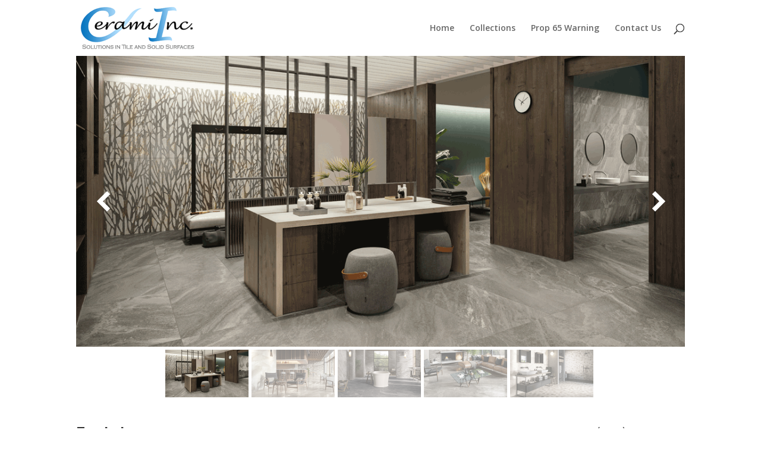

--- FILE ---
content_type: text/css
request_url: https://ceramiinc.com/wordpressnew/wp-content/themes/Divi-child-theme_01/style.css?ver=1654195297
body_size: 74
content:
/*
Theme Name: Divi Child theme of Divi
Theme URI: 
Description: Child theme of Divi theme for the Divi theme
Author: <a href="http://www.elegantthemes.com">Elegant Themes</a>
Author URI: 
Template: Divi
Version: 4.9.4
*/

/* Generated by Orbisius Child Theme Creator (https://orbisius.com/products/wordpress-plugins/orbisius-child-theme-creator/) on Tue, 31 May 2022 23:56:22 +0000 */ 
/* The plugin now uses the recommended approach for loading the css files.*/



--- FILE ---
content_type: text/css
request_url: https://ceramiinc.com/wordpressnew/wp-content/et-cache/global/et-divi-customizer-global.min.css?ver=1768595244
body_size: 1533
content:
body,.et_pb_column_1_2 .et_quote_content blockquote cite,.et_pb_column_1_2 .et_link_content a.et_link_main_url,.et_pb_column_1_3 .et_quote_content blockquote cite,.et_pb_column_3_8 .et_quote_content blockquote cite,.et_pb_column_1_4 .et_quote_content blockquote cite,.et_pb_blog_grid .et_quote_content blockquote cite,.et_pb_column_1_3 .et_link_content a.et_link_main_url,.et_pb_column_3_8 .et_link_content a.et_link_main_url,.et_pb_column_1_4 .et_link_content a.et_link_main_url,.et_pb_blog_grid .et_link_content a.et_link_main_url,body .et_pb_bg_layout_light .et_pb_post p,body .et_pb_bg_layout_dark .et_pb_post p{font-size:14px}.et_pb_slide_content,.et_pb_best_value{font-size:15px}body{color:#444444}#main-header .nav li ul{background-color:rgba(5,108,198,0.9)}.nav li ul{border-color:#067ccc}#et-secondary-nav li ul{background-color:#2266b5}#main-header .nav li ul a{color:#ffffff}h1,h2,h3,h4,h5,h6,.et_quote_content blockquote p,.et_pb_slide_description .et_pb_slide_title{letter-spacing:1px;line-height:1.2em}@media only screen and (min-width:981px){.et_pb_section{padding:2% 0}.et_pb_fullwidth_section{padding:0}.et_header_style_left #et-top-navigation,.et_header_style_split #et-top-navigation{padding:40px 0 0 0}.et_header_style_left #et-top-navigation nav>ul>li>a,.et_header_style_split #et-top-navigation nav>ul>li>a{padding-bottom:40px}.et_header_style_split .centered-inline-logo-wrap{width:80px;margin:-80px 0}.et_header_style_split .centered-inline-logo-wrap #logo{max-height:80px}.et_pb_svg_logo.et_header_style_split .centered-inline-logo-wrap #logo{height:80px}.et_header_style_centered #top-menu>li>a{padding-bottom:14px}.et_header_style_slide #et-top-navigation,.et_header_style_fullscreen #et-top-navigation{padding:31px 0 31px 0!important}.et_header_style_centered #main-header .logo_container{height:80px}#logo{max-height:80%}.et_pb_svg_logo #logo{height:80%}.et_header_style_left .et-fixed-header #et-top-navigation,.et_header_style_split .et-fixed-header #et-top-navigation{padding:40px 0 0 0}.et_header_style_left .et-fixed-header #et-top-navigation nav>ul>li>a,.et_header_style_split .et-fixed-header #et-top-navigation nav>ul>li>a{padding-bottom:40px}.et_header_style_centered header#main-header.et-fixed-header .logo_container{height:80px}.et_header_style_split #main-header.et-fixed-header .centered-inline-logo-wrap{width:80px;margin:-80px 0}.et_header_style_split .et-fixed-header .centered-inline-logo-wrap #logo{max-height:80px}.et_pb_svg_logo.et_header_style_split .et-fixed-header .centered-inline-logo-wrap #logo{height:80px}.et_header_style_slide .et-fixed-header #et-top-navigation,.et_header_style_fullscreen .et-fixed-header #et-top-navigation{padding:31px 0 31px 0!important}}@media only screen and (min-width:1350px){.et_pb_row{padding:27px 0}.et_pb_section{padding:27px 0}.single.et_pb_pagebuilder_layout.et_full_width_page .et_post_meta_wrapper{padding-top:81px}.et_pb_fullwidth_section{padding:0}}h1,h1.et_pb_contact_main_title,.et_pb_title_container h1{font-size:36px}h2,.product .related h2,.et_pb_column_1_2 .et_quote_content blockquote p{font-size:30px}h3{font-size:26px}h4,.et_pb_circle_counter h3,.et_pb_number_counter h3,.et_pb_column_1_3 .et_pb_post h2,.et_pb_column_1_4 .et_pb_post h2,.et_pb_blog_grid h2,.et_pb_column_1_3 .et_quote_content blockquote p,.et_pb_column_3_8 .et_quote_content blockquote p,.et_pb_column_1_4 .et_quote_content blockquote p,.et_pb_blog_grid .et_quote_content blockquote p,.et_pb_column_1_3 .et_link_content h2,.et_pb_column_3_8 .et_link_content h2,.et_pb_column_1_4 .et_link_content h2,.et_pb_blog_grid .et_link_content h2,.et_pb_column_1_3 .et_audio_content h2,.et_pb_column_3_8 .et_audio_content h2,.et_pb_column_1_4 .et_audio_content h2,.et_pb_blog_grid .et_audio_content h2,.et_pb_column_3_8 .et_pb_audio_module_content h2,.et_pb_column_1_3 .et_pb_audio_module_content h2,.et_pb_gallery_grid .et_pb_gallery_item h3,.et_pb_portfolio_grid .et_pb_portfolio_item h2,.et_pb_filterable_portfolio_grid .et_pb_portfolio_item h2{font-size:21px}h5{font-size:19px}h6{font-size:16px}.et_pb_slide_description .et_pb_slide_title{font-size:55px}.et_pb_gallery_grid .et_pb_gallery_item h3,.et_pb_portfolio_grid .et_pb_portfolio_item h2,.et_pb_filterable_portfolio_grid .et_pb_portfolio_item h2,.et_pb_column_1_4 .et_pb_audio_module_content h2{font-size:19px}	h1,h2,h3,h4,h5,h6{font-family:'Manrope',Helvetica,Arial,Lucida,sans-serif}body,input,textarea,select{font-family:'Manrope',Helvetica,Arial,Lucida,sans-serif}#main-header,#et-top-navigation{font-family:'Open Sans',Helvetica,Arial,Lucida,sans-serif}.single-post #main-content .container{padding-top:0px!important}.single-post .post{padding-bottom:0px}.single-post .et_pb_post{margin-bottom:0px;word-wrap:break-word}@media screen and (min-width:980px){.four-column-blog-grid .et_pb_column_1_2,.four-column-blog-grid .et_pb_column_1_3,.four-column-blog-grid .et_pb_column_1_4{width:100%}.four-column-blog-grid .et_pb_post{display:inline-block;vertical-align:top;width:23%!important;margin-right:1%!important;margin-left:1%!important;margin-bottom:20px!important}.et_pb_blog_grid .column{float:none!important;max-width:100%}}.et_pb_blog_grid h2 a{display:block}.et-blog-css-grid{}#post-55 .et_pb_slide_description{padding:17% 0 0!important}#post-55 .et_pb_slider .et_pb_container{max-width:100%!important;width:100%!important}#post-55 .et_pb_slide{padding-left:0!important;padding-right:0!important}.custom_class .et_pb_row{padding:0!important}#post-49 .et_pb_slide_description{padding:17% 0 0!important}#post-49 .et_pb_slider .et_pb_container{max-width:100%!important;width:100%!important}#post-49 .et_pb_slide{padding-left:0!important;padding-right:0!important}#top-menu li li a{width:245px!important}#main-header .nav li ul{width:auto}.nav li.et-reverse-direction-nav li ul{right:252px}#main-footer{display:none}.et_pb_slider_with_text_overlay .et_pb_slide_content{padding:0 15px 15px}.et_pb_slide_description{padding:10% 15%}.home .et_pb_row_4col .et_pb_image img{width:70%}#top-menu>li:last-child .sub-menu{position:absolute;right:0}#ice .et_pb_slide_description{padding:17% 0 0!important}#ice .et_pb_slider .et_pb_container{max-width:100%!important;width:100%!important}#ice .et_pb_slide{padding-left:0!important;padding-right:0!important}#ice .et_pb_container{max-width:100%!important;width:100%}.mylink{color:#1670C0;cursor:pointer}h3.et_pb_gallery_title{background:rgba(255,255,255,0.7) none repeat scroll 0 0;bottom:24px;color:#000000;font-size:15px!important;height:40px;padding-bottom:5px!important;padding-left:10px;padding-top:6px;position:absolute;text-shadow:0px 0px 0px #ffffff;width:100%}.et_pb_gallery_caption{background:rgba(255,255,255,0.7) none repeat scroll 0 0;bottom:0;color:#000000;font-size:13px!important;padding-bottom:2px!important;padding-left:10px;position:absolute;width:100%}#main-header{-webkit-box-shadow:none!important;-moz-box-shadow:none!important;box-shadow:none!important}.et_pb_main_blurb_image{margin-bottom:10px}@media (min-width:981px){.custom-gallery .et_pb_gallery_item img{height:245px}}.pa-inline-buttons .et_pb_button_module_wrapper{display:inline-block!important}.pa-inline-buttons{text-align:center!important}ul.sub-menu ul.sub-menu ul.sub-menu li{padding:0 5px!important}ul.sub-menu ul.sub-menu ul.sub-menu li a{width:200px!important}.dv-dropdown .caption:before{left:14px;content:"\61"!important}.df-area .et_pb_image_wrap::after{background:linear-gradient(0deg,rgba(255,255,255,0) 0%,rgba(225,255,255,0) 50%,rgba(255,255,255,0) 100%)!important;content:"";height:100%;width:100%;position:absolute;left:0;top:0}.dv-dropdown .caption:after{right:14px;content:"\33"!important;transition:all ease 500ms}.spl-tag{font-size:14px;font-style:italic;padding-top:10px}

--- FILE ---
content_type: text/css
request_url: https://ceramiinc.com/wordpressnew/wp-content/plugins/robo-gallery/cache/css/robo_gallery_css_id5978_68e05f75cdf07.css?ver=5.1.2
body_size: 132
content:
/* dsfsdf */
.robo-gallery-wrap-id5978:not(#no-robo-galery) .image-with-dimensions {
  background-color: white;
}
.robo-gallery-wrap-id5978:not(#no-robo-galery) .rbs-img-container {
  -moz-border-radius: 0px;
  -webkit-border-radius: 0px;
  border-radius: 0px;
}
.robo-gallery-wrap-id5978:not(#no-robo-galery) .thumbnail-overlay {
  background: rgba(7, 7, 7, 0.5);
}
.robo-lightbox-id5978:not(#no-robo-galery) .mfp-bottom-bar .mfp-title, .robo-lightbox-id5978:not(#no-robo-galery) .mfp-bottom-bar .mfp-counter {
  color: #f3f3f3;
}
.robo-lightbox-id5978:not(#no-robo-galery) .mfp-ready.mfp-bg {
  background-color: rgba(11, 11, 11, 0.8);
}
.robo-gallery-wrap-id5978:not(#no-robo-galery) .rbsZoomIcon {
  font-size: 16px;
  line-height: 100%;
  color: white;
  background: #3b8bd7;
  border: 2px solid white;
}
.robo-gallery-wrap-id5978:not(#no-robo-galery) .rbsZoomIcon:hover {
  color: white;
}
.robo-gallery-wrap-id5978:not(#no-robo-galery) .rbsZoomIcon:hover {
  border: 2px solid white;
}
.robo-gallery-wrap-id5978:not(#no-robo-galery) .rbsZoomIcon:hover {
  background: rgba(59, 60, 62, 0.71);
}
.robo-gallery-wrap-id5978:not(#no-robo-galery) .rbs-img-content {
  text-align: center;
  background: white;
}


--- FILE ---
content_type: text/css
request_url: https://ceramiinc.com/wordpressnew/wp-content/plugins/robo-gallery/cache/css/robo_gallery_css_id8596_68e05f75cdf07.css?ver=5.1.2
body_size: 109
content:
/* dsfsdf */
.robo-gallery-wrap-id8596:not(#no-robo-galery) .image-with-dimensions {
  background-color: white;
}
.robo-gallery-wrap-id8596:not(#no-robo-galery) .rbs-img-container {
  -moz-border-radius: 0px;
  -webkit-border-radius: 0px;
  border-radius: 0px;
}
.robo-gallery-wrap-id8596:not(#no-robo-galery) .thumbnail-overlay {
  background: rgba(7, 7, 7, 0.5);
}
.robo-lightbox-id8596:not(#no-robo-galery) .mfp-bottom-bar .mfp-title, .robo-lightbox-id8596:not(#no-robo-galery) .mfp-bottom-bar .mfp-counter {
  color: #f3f3f3;
}
.robo-lightbox-id8596:not(#no-robo-galery) .mfp-ready.mfp-bg {
  background-color: rgba(11, 11, 11, 0.8);
}
.robo-gallery-wrap-id8596:not(#no-robo-galery) .rbsZoomIcon {
  font-size: 16px;
  line-height: 100%;
  color: white;
  background: #3b8bd7;
  border: 2px solid white;
}
.robo-gallery-wrap-id8596:not(#no-robo-galery) .rbsZoomIcon:hover {
  color: white;
}
.robo-gallery-wrap-id8596:not(#no-robo-galery) .rbsZoomIcon:hover {
  border: 2px solid white;
}
.robo-gallery-wrap-id8596:not(#no-robo-galery) .rbsZoomIcon:hover {
  background: rgba(59, 60, 62, 0.71);
}
.robo-gallery-wrap-id8596:not(#no-robo-galery) .rbs-img-content {
  text-align: center;
  background: white;
}
